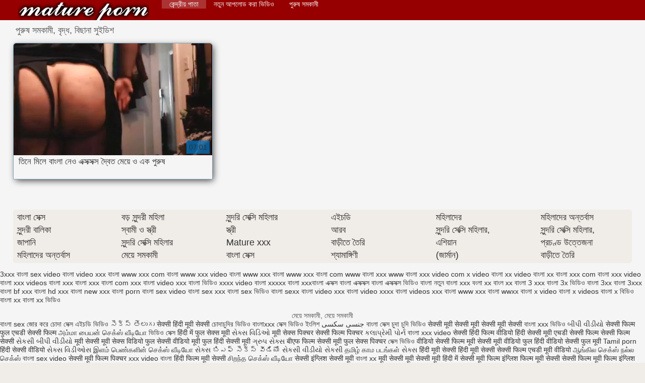

--- FILE ---
content_type: text/html; charset=UTF-8
request_url: https://bengali21.top/category/swedish
body_size: 5805
content:
<!DOCTYPE html>
<html lang="bn">
<head>
    <meta http-equiv="Content-Language" content="bn" />
     <link rel="canonical" href="https://bengali21.top/category/swedish/"/>

    <meta http-equiv="Content-Type" content="text/html; charset=utf-8" />
    <meta name="viewport" content="width=device-width, initial-scale=1.0">
    <meta http-equiv="X-UA-Compatible" content="IE=edge" />
    <meta name="description" content="মাই এর বড়ো বুকের মেয়ের পরিণত মাই এর বিবস্ত্র   অন-লাইন "/>
        <title>বালিকা, স্কুল, স্কুল  সুইডিশ.</title>
    <link href="https://bengali21.top/files/style.css" rel="stylesheet" type="text/css"/>
    <link rel="shortcut icon" href="https://bengali21.top/files/favicon.ico" />
    
    <link href='https://bengali21.top/files/css.css' rel='stylesheet' type='text/css'>
    
<base target="_blank">
<meta name="author" content="https://bengali21.top" />
    <meta name="robots" content="ALL" />
    <meta name="revisit-after" content="1 day" />
    <style>
        #list_categories_categories_list .box{
            overflow:hidden;
        }
        .mobile{
            display:none;
        }
        @media screen and (max-width: 768px) {
            .mobile{
                display:block;
            }
        }
        .hidden-umenu{
            display:none;
        }
        @media screen and (max-width:770px) {
            .cat_description {
                display: none !important;
            }
        }

        #logo,
        .logo {
            -webkit-background-size:cover;
            background-size:cover;
            background-position:center;
            margin-top: 5px;
        }

        @media screen and (max-width: 950px) {
            #logo,
            .logo {
                width:60%;
            }
        }

        @media screen and (max-width: 375px) {
            #logo,
            .logo {
                width:100%;
            }
        }
        .body{font: Arial !important;}
    .content.fullwidth{
    position:relative;
}
#content,
#footer,
#menu,
.header_holder {
    width: 96%;
    max-width: 1600px
}
.header .holder::after,
.header_holder::after {
    content: "";
    display: block;
    clear: both
}
div#content {
    margin: 10px auto 0
}
@media screen and (max-width: 767px) {
    div#content {
        padding-left:10px;
        padding-right:10px;
        width:auto !important;
    }
}
@media (max-width:920px) and (min-width:471px) {
    .related_video,
    .video_block {
        margin: 0 2% 2% 0!important;
        width: 48.5%!important
    }
    .list-categories .item{
        margin: 0 2% 2% 0!important;
        width: 46.9%!important;    
    }
    #content {
        width: 100%!important
    }
    .small_fav_add {
        display: none!important
    }
    .related_video:nth-child(3n),
    .video_block:nth-child(3n) {
        margin-right: 2%!important
    }
    .related_video:nth-child(2n),
    .video_block:nth-child(2n) {
        margin-right: 0!important
    }
    .bottom_cats{
        column-count: 2;
        -moz-column-count: 2;
        -webkit-column-count: 2;
    }
}
#content {
    position: relative
}
.close-menu::after {
    content: 'Г—';
    font: 32px arial, sans-serif;
    vertical-align: bottom;
}
    </style>
</head>

<body style="font: 14px Arial, Helvetica, sans-serif;"><header role="banner">
    <div id="header">
        <div class="header_holder">
            <div id="logo" class="logo">
                <a href="https://bengali21.top/" target="_self">কিংবদন্তি: </a>
            </div>
            <nav role="navigation"><div id="top-menu">
                <ul>
                    <li>
                        <a class="current" href="https://bengali21.top/" target="_self" style="font: 14px Arial, Helvetica, sans-serif;">কেন্দ্রীয় পাতা </a>
                    </li>
                    <li>
                        <a href="https://bengali21.top/newporno.html" target="_self" style="font: 14px Arial, Helvetica, sans-serif;">নতুন আপলোড করা ভিডিও </a>
                    </li>
                    <li>
                        <a href="https://bengali21.top/categoryall.html" target="_self" style="font: 14px Arial, Helvetica, sans-serif;">পুরুষ সমকামী </a>
                    </li>


                </ul>
            </div>
            </nav><div class="clear"></div>
        </div>
    </div>
    <div class="dashboard-outer">
        <div class="dashboard-fade"></div>
        <div class="dashboard"></div>
    </div>
    <div class="ad_300_500">
    </div>
    
    </header><div id="content">

<main role="main"><div id="list_videos_common_videos_list">
								
		<style>
	.related .r-head{
		color: #ffffff;
		background: #900000;
		padding: 10px 15px;
		border-radius: 5px;
		display:inline-block;
		margin:0 0 5px;
		font-size: 17px;
	}

</style>
<div class="content fullwidth">
						

<h1 class="r-head">পুরুষ সমকামী, বৃদ্ধ, বিছানা  সুইডিশ</h1>
<br>
            
                        <div class="clear"></div>
            <div id="video-content">
                <div class="blocks_videos videos-holder">
	                	                    <ul class="videos_ul">
<li class="video_block">
			                        		                            <a class="image" href="/video/6537/%E0%A6%A4-%E0%A6%A8-%E0%A6%AE-%E0%A6%B2-%E0%A6%AC-%E0%A6%B2-%E0%A6%A8-%E0%A6%93-%E0%A6%8F%E0%A6%95-%E0%A6%B8%E0%A6%95-%E0%A6%B8%E0%A6%95-%E0%A6%B8-%E0%A6%A6-%E0%A6%AC-%E0%A6%A4-%E0%A6%AE-%E0%A6%AF-%E0%A6%93-%E0%A6%8F%E0%A6%95-%E0%A6%AA-%E0%A6%B0-%E0%A6%B7/" title="তিনে মিলে বাংলা নেও এক্সক্সক্স দ্বৈত মেয়ে ও এক পুরুষ" >
			                            <span class="video_image image-holder">
				                            <img class="thumb" src="https://bengali21.top/media/thumbs/7/v06537.webp?1611014405" alt="তিনে মিলে বাংলা নেও এক্সক্সক্স দ্বৈত মেয়ে ও এক পুরুষ" width="640" height="360"/>
			                            </span> 
			                            <p> তিনে মিলে বাংলা নেও এক্সক্সক্স দ্বৈত মেয়ে ও এক পুরুষ </p>
		                           
		                            <!--noindex-->
		                            <span class="duration">07:01</span>
		                            		                            		                            		                            <!--/noindex-->
		                            <span class="th-loader"></span> </a>
		                        </li>

	                        	                        <li class="clear"></li>
	                    </ul>
                                                        </div>
                <div class="clear"></div>
            </div>
        </div>
<div class="pagination" id="list_videos_common_videos_list_pagination">
		</div>

	
</div></main>

<div class="top-cats"><ul class="bottom_cats main">
<li>
		<a title="HD-Порно" href="https://bengali21.top/category/indian/" target="_self">
			<span class="c_name">বাংলা সেক্স</span>
								</a>
	</li><li>
		<a title="HD-Порно" href="https://bengali21.top/category/amateur/" target="_self">
			<span class="c_name">সুন্দরী বালিকা</span>
								</a>
	</li><li>
		<a title="HD-Порно" href="https://bengali21.top/category/asian/" target="_self">
			<span class="c_name">জাপানি</span>
								</a>
	</li><li>
		<a title="HD-Порно" href="https://bengali21.top/category/big_boobs/" target="_self">
			<span class="c_name">মহিলাদের অন্তর্বাস</span>
								</a>
	</li><li>
		<a title="HD-Порно" href="https://bengali21.top/category/big_tits/" target="_self">
			<span class="c_name">বড় সুন্দরী মহিলা</span>
								</a>
	</li><li>
		<a title="HD-Порно" href="https://bengali21.top/category/blowjobs/" target="_self">
			<span class="c_name">স্বামী ও স্ত্রী</span>
								</a>
	</li><li>
		<a title="HD-Порно" href="https://bengali21.top/category/hidden_cams/" target="_self">
			<span class="c_name">সুন্দরি সেক্সি মহিলার</span>
								</a>
	</li><li>
		<a title="HD-Порно" href="https://bengali21.top/category/hardcore/" target="_self">
			<span class="c_name">মেয়ে সমকামী</span>
								</a>
	</li><li>
		<a title="HD-Порно" href="https://bengali21.top/category/milf/" target="_self">
			<span class="c_name">সুন্দরি সেক্সি মহিলার</span>
								</a>
	</li><li>
		<a title="HD-Порно" href="https://bengali21.top/category/wife/" target="_self">
			<span class="c_name">স্ত্রী</span>
								</a>
	</li><li>
		<a title="HD-Порно" href="https://bengali21.top/category/matures/" target="_self">
			<span class="c_name">Mature xxx</span>
								</a>
	</li><li>
		<a title="HD-Порно" href="https://bengali21.top/category/teens/" target="_self">
			<span class="c_name">বাংলা সেক্স</span>
								</a>
	</li><li>
		<a title="HD-Порно" href="https://bengali21.top/category/hd/" target="_self">
			<span class="c_name">এইচডি</span>
								</a>
	</li><li>
		<a title="HD-Порно" href="https://bengali21.top/category/arab/" target="_self">
			<span class="c_name">আরব</span>
								</a>
	</li><li>
		<a title="HD-Порно" href="https://bengali21.top/category/softcore/" target="_self">
			<span class="c_name">বাড়ীতে তৈরি</span>
								</a>
	</li><li>
		<a title="HD-Порно" href="https://bengali21.top/category/pussy/" target="_self">
			<span class="c_name">শ্যামাঙ্গিণী</span>
								</a>
	</li><li>
		<a title="HD-Порно" href="https://bengali21.top/category/babes/" target="_self">
			<span class="c_name">মহিলাদের</span>
								</a>
	</li><li>
		<a title="HD-Порно" href="https://bengali21.top/category/flashing/" target="_self">
			<span class="c_name">সুন্দরি সেক্সি মহিলার,</span>
								</a>
	</li><li>
		<a title="HD-Порно" href="https://bengali21.top/category/voyeur/" target="_self">
			<span class="c_name">এশিয়ান</span>
								</a>
	</li><li>
		<a title="HD-Порно" href="https://bengali21.top/category/webcams/" target="_self">
			<span class="c_name">(জার্মান)</span>
								</a>
	</li><li>
		<a title="HD-Порно" href="https://bengali21.top/category/close-ups/" target="_self">
			<span class="c_name">মহিলাদের অন্তর্বাস</span>
								</a>
	</li><li>
		<a title="HD-Порно" href="https://bengali21.top/category/interracial/" target="_self">
			<span class="c_name">সুন্দরি সেক্সি মহিলার,</span>
								</a>
	</li><li>
		<a title="HD-Порно" href="https://bengali21.top/category/handjobs/" target="_self">
			<span class="c_name">প্রচণ্ড উত্তেজনা</span>
								</a>
	</li><li>
		<a title="HD-Порно" href="https://bengali21.top/category/cumshots/" target="_self">
			<span class="c_name">বাড়ীতে তৈরি</span>
								</a>
	</li>
	</ul></div>

	</div>
<p><a href="/tag/90/">3xxx বাংলা</a> <a href="/tag/49/">sex video বাংলা</a> <a href="/tag/38/">video xxx বাংলা</a> <a href="/tag/19/">www xxx com বাংলা</a> <a href="/tag/42/">www xxx video বাংলা</a> <a href="/tag/11/">www xxx বাংলা</a> <a href="/tag/29/">www xxx বাংলা com</a> <a href="/tag/20/">www বাংলা xxx</a> <a href="/tag/96/">www বাংলা xxx video com</a> <a href="/tag/62/">x video বাংলা</a> <a href="/tag/89/">xx video বাংলা</a> <a href="/tag/54/">xx বাংলা</a> <a href="/tag/44/">xxx com বাংলা</a> <a href="/tag/15/">xxx video বাংলা</a> <a href="/tag/59/">xxx videos বাংলা</a> <a href="/tag/3/">xxx বাংলা</a> <a href="/tag/70/">xxx বাংলা com</a> <a href="/tag/48/">xxx বাংলা video</a> <a href="/tag/24/">xxx বাংলা ভিডিও</a> <a href="/tag/78/">xxxx video বাংলা</a> <a href="/tag/76/">xxxxx বাংলা</a> <a href="/tag/9/">xxxবাংলা</a> <a href="/tag/39/">এক্সক্স বাংলা</a> <a href="/tag/31/">এক্সক্সক্স বাংলা</a> <a href="/tag/100/">এক্সক্সক্স ভিডিও বাংলা</a> <a href="/tag/35/">নতুন বাংলা xxx</a> <a href="/tag/65/">বংলা xx</a> <a href="/tag/32/">বাংল xx</a> <a href="/tag/34/">বাংলা 3 xxx</a> <a href="/tag/86/">বাংলা 3x ভিডিও</a> <a href="/tag/23/">বাংলা 3xx</a> <a href="/tag/14/">বাংলা 3xxx</a> <a href="/tag/87/">বাংলা bf xxx</a> <a href="/tag/45/">বাংলা hd xxx</a> <a href="/tag/82/">বাংলা new xxx</a> <a href="/tag/40/">বাংলা porn</a> <a href="/tag/12/">বাংলা sex video</a> <a href="/tag/64/">বাংলা sex xxx</a> <a href="/tag/30/">বাংলা sex ভিডিও</a> <a href="/tag/37/">বাংলা sexx</a> <a href="/tag/22/">বাংলা video xxx</a> <a href="/tag/83/">বাংলা video xxxx</a> <a href="/tag/98/">বাংলা videos xxx</a> <a href="/tag/16/">বাংলা www xxx</a> <a href="/tag/73/">বাংলা wwxx</a> <a href="/tag/21/">বাংলা x video</a> <a href="/tag/72/">বাংলা x videos</a> <a href="/tag/79/">বাংলা x বিডিও</a> <a href="/tag/5/">বাংলা xx</a> <a href="/tag/36/">বাংলা xx ভিডিও</a> </p>	
	<footer role="contentinfo"><div style="text-align:center;">মেয়ে সমকামী, মেয়ে সমকামী </div>	
<a href="https://xxxbdsmpornvideos.com/">বাংলা sex</a> <a href="https://bn.seksivideot.info/">জোর করে চোদা</a> <a href="https://gratispornofilmen.org/">সেক্স এইচডি ভিডিও</a> <a href="https://telugu.icu/">సెక్స్ తెలుగు</a> <a href="https://hi.pizdegrase.com/">सेक्सी हिंदी मूवी सेक्सी</a> <a href="https://bn.videosmadurasmexicanas.com/">চোদাচুদির ভিডিও</a> <a href="https://bn.seksfilm.info/">বাংলাxxx</a> <a href="https://bn.vieillecochonne.com/">সেক্স ভিডিও ইংলিশ</a> <a href="https://urdumovies.top/">جنسی سکسی</a> <a href="https://hnuiasa.com/">বাংলা সেক্স</a> <a href="https://bn.bigshowpregnant.com/">চুদা চুদি ভিডিও</a> <a href="https://hi.domashneporno.com/">सेक्सी मूवी सेक्सी मूवी सेक्सी मूवी सेक्सी</a> <a href="https://bengalivideos.top/">বাংলা xxx ভিডিও</a> <a href="https://xxxgujarati.top/">બીપી વીડીયો</a> <a href="https://hi.pornosaiti.com/">सेक्सी फिल्म फुल एचडी सेक्सी फिल्म</a> <a href="https://ta.videoasiantube.com/">அம்மா பையன் செக்ஸ் வீடியோ</a> <a href="https://bn.vecchietroie.org/">ভিডিও সেক্স</a> <a href="https://hi.bezkoshtovne.com/">हिंदी में फुल सेक्स मूवी</a> <a href="https://gu.maturegoldenladies.com/">સેક્સ વિડિઓ</a> <a href="https://in.videossubtitulados.top/">मूवी सेक्स पिक्चर</a> <a href="https://hi.mammeporche.org/">सेक्सी फिल्म पिक्चर</a> <a href="https://gu2.pizdegoale.org/">કલાપ્રેમી પોર્ન </a> <a href="https://ipcool.icu/">বাংলা xxx video</a> <a href="https://hi.filmpompini.com/">सेक्सी हिंदी फिल्म वीडियो</a> <a href="https://hi.femmesnues.org/">हिंदी सेक्सी मूवी एचडी</a> <a href="https://hi.donnematurefilmporno.com/">सेक्सी फिल्म सेक्सी फिल्म सेक्सी</a> <a href="https://gujarativideos.link/">સેકસી બીપી વીડીયો</a> <a href="https://hi.videosdesexoanal.com/">मूवी सेक्सी मूवी</a> <a href="https://hi.pornxxxporn.com/">सेक्स विडियो</a> <a href="https://hi.fetegoale.top/">फुल सेक्सी वीडियो मूवी</a> <a href="https://hi.papafickttochter.com/">फुल हिंदी सेक्सी मूवी</a> <a href="https://gu.rubabes.com/">ગ્રુપ સેક્સ</a> <a href="https://hi.videosxgratuits.com/">बीएफ फिल्म सेक्सी मूवी</a> <a href="https://hi.mutterfickt.com/">फुल सेक्स पिक्चर</a> <a href="https://bengalisexvideos.com/">সেক্স ভিডিও</a> <a href="https://hi.phimsexphatrinh.top/">वीडियो सेक्सी फिल्म मूवी</a> <a href="https://hi.vedetexxx.com/">सेक्सी मूवी वीडियो फुल</a> <a href="https://hi.filmepornocuparoase.com/">हिंदी वीडियो सेक्सी फुल मूवी</a> <a href="https://tamilma.com/">Tamil porn</a> <a href="https://seksphilm.com/">हिंदी सेक्सी वीडियो</a> <a href="https://gu.pornandxxxvideos.com/">સેક્સ વિડીઓસ</a> <a href="https://ta.bluegaypics.com/">இளம் பெண்களின் செக்ஸ் வீடியோ</a> <a href="https://gujaratiporn.cyou/">સેક્સ</a> <a href="https://te.hindianalsex.com/">బిఎఫ్ సెక్స్ వీడియో</a> <a href="https://xxxgujarati.cyou/">સેકસી વીડીયો સેકસી</a> <a href="https://abcjip.monster/">தமிழ் காம படங்கள்</a> <a href="https://seksavid.com/">સેક્સ</a> <a href="https://hi.pizdeblonde.com/">हिंदी मूवी सेक्सी हिंदी मूवी सेक्सी</a> <a href="https://hi.hotmomhere.com/">सेक्सी फिल्म एचडी मूवी वीडियो</a> <a href="https://xxxtamil.top/">ஆங்கில செக்ஸ்</a> <a href="https://tamilsex.top/">நல்ல செக்ஸ்</a> <a href="https://bengalivideos.cyou/">বাংলা sex video</a> <a href="https://hi.ukrseks.com/">सेक्सी मूवी फिल्म पिक्चर</a> <a href="https://xxxbengali.top/">xxx video বাংলা</a> <a href="https://in.subespanol.top/">हिंदी फिल्म मूवी सेक्सी</a> <a href="https://ta.maturewomennudepics.net/">சிறந்த செக்ஸ் வீடியோ</a> <a href="https://hi.vidikierotika.com/">सेक्सी इंग्लिश सेक्सी मूवी</a> <a href="https://bengalixxx.top/">বাংলা xx</a> <a href="https://hi.ukrporno.com/">मूवी सेक्सी मूवी सेक्सी मूवी</a> <a href="https://hi.videohardgratuiti.top/">हिंदी में सेक्सी मूवी फिल्म</a> <a href="https://hi.pornovionline.com/">इंग्लिश फिल्म मूवी सेक्सी</a> <a href="https://hi.fatsexvideos.net/">सेक्सी फिल्म मूवी फिल्म</a> <a href="https://hi.pornofilmi66.com/">इंग्लिश सेक्स मूवी फिल्म</a> <a href="https://hi.maturetroie.com/">सेक्सी मूवी वीडियो सेक्सी मूवी</a> <a href="https://hi.filmepornocuvedete.com/">फुल सेक्स हिंदी फिल्म</a> <a href="http://elitehairy.com/">فحش ویڈیو</a> <a href="https://bengalisex.top/">বাংলা ভিডিও xxx</a> <a href="https://xxxbanla.top/">বাংলা sex</a> <a href="https://bn.pornoseksfilmovi.org/">সেক্সি</a> <a href="https://hi.bengalisexvideos.com/">पिक्चर सेक्सी मूवी</a> <a href="https://ta.babulki.net/">செக்ஸ் காலுறைகள்</a> <a href="https://hi.peliculasxxxespanol.com/">मूवी सेक्सी हिंदी</a> <a href="https://www2-cached.icu/">செக்ஸ்</a> <a href="https://hi.pzhuk.com/">देसी सेक्स</a> <a href="https://hi.nonnetroie.com/">सेक्सी फिल्म एचडी</a> <a href="https://hi.videoeroticogratis.com/">फुल सेक्सी फिल्म वीडियो</a> <a href="https://xxindianporn.monster/">हिंदी सेक्सी फुल मूवी</a> <a href="https://hi.polskiefilmyporno.com/">सेक्सी मूवी सेक्स वीडियो</a> <a href="https://hi.videoaweklucah.com/">फुल सेक्सी फिल्म वीडियो में</a> <a href="https://bn.pornovieux.org/">প্রবীণ অশ্লীল ভিডিও</a> 
	    <div class="ad_footer">
	    </div>
	    	    <div id="footer" style="background-color: yellow;">

	        <p>কিংবদন্তি: সিনেমা, আইন-বিষয়ক ওয়েবসাইট এবং এই রচনা ওয়েবসাইট পরিদর্শন আইন লঙ্ঘন নয় যে আপনি আইনি বয়স আছে নিশ্চিত. 
	            <br/>সাইটে সব চলচ্চিত্র ছাঁট মঞ্চে হয়, সব মডেলের উপর 18 বছর বয়সী, সব প্রাপ্তবয়স্ক ভিডিও খোলা ইন্টারনেট উৎস থেকে নেয়া হয়. 
	            <br/>
	            
	        </p>

	        © 2021 কিংবদন্তি: 
	    </div>
	    
		

                    
                    
                    	
                    
        



	</footer></body>

	</html>